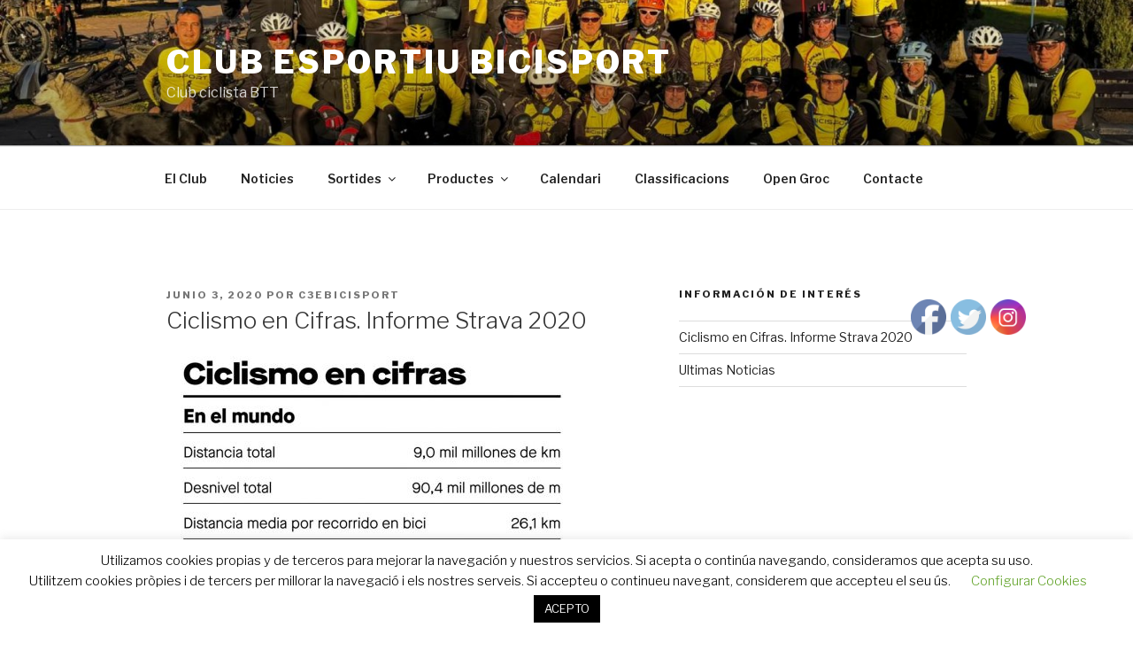

--- FILE ---
content_type: text/html; charset=utf-8
request_url: https://www.google.com/recaptcha/api2/anchor?ar=1&k=6LenaGceAAAAAASxicNvBe3pB1RnHro5KUK6UbgV&co=aHR0cHM6Ly93d3cuY2ViaWNpc3BvcnQuY29tOjQ0Mw..&hl=en&v=PoyoqOPhxBO7pBk68S4YbpHZ&size=invisible&anchor-ms=20000&execute-ms=30000&cb=fme0vle4te2p
body_size: 48634
content:
<!DOCTYPE HTML><html dir="ltr" lang="en"><head><meta http-equiv="Content-Type" content="text/html; charset=UTF-8">
<meta http-equiv="X-UA-Compatible" content="IE=edge">
<title>reCAPTCHA</title>
<style type="text/css">
/* cyrillic-ext */
@font-face {
  font-family: 'Roboto';
  font-style: normal;
  font-weight: 400;
  font-stretch: 100%;
  src: url(//fonts.gstatic.com/s/roboto/v48/KFO7CnqEu92Fr1ME7kSn66aGLdTylUAMa3GUBHMdazTgWw.woff2) format('woff2');
  unicode-range: U+0460-052F, U+1C80-1C8A, U+20B4, U+2DE0-2DFF, U+A640-A69F, U+FE2E-FE2F;
}
/* cyrillic */
@font-face {
  font-family: 'Roboto';
  font-style: normal;
  font-weight: 400;
  font-stretch: 100%;
  src: url(//fonts.gstatic.com/s/roboto/v48/KFO7CnqEu92Fr1ME7kSn66aGLdTylUAMa3iUBHMdazTgWw.woff2) format('woff2');
  unicode-range: U+0301, U+0400-045F, U+0490-0491, U+04B0-04B1, U+2116;
}
/* greek-ext */
@font-face {
  font-family: 'Roboto';
  font-style: normal;
  font-weight: 400;
  font-stretch: 100%;
  src: url(//fonts.gstatic.com/s/roboto/v48/KFO7CnqEu92Fr1ME7kSn66aGLdTylUAMa3CUBHMdazTgWw.woff2) format('woff2');
  unicode-range: U+1F00-1FFF;
}
/* greek */
@font-face {
  font-family: 'Roboto';
  font-style: normal;
  font-weight: 400;
  font-stretch: 100%;
  src: url(//fonts.gstatic.com/s/roboto/v48/KFO7CnqEu92Fr1ME7kSn66aGLdTylUAMa3-UBHMdazTgWw.woff2) format('woff2');
  unicode-range: U+0370-0377, U+037A-037F, U+0384-038A, U+038C, U+038E-03A1, U+03A3-03FF;
}
/* math */
@font-face {
  font-family: 'Roboto';
  font-style: normal;
  font-weight: 400;
  font-stretch: 100%;
  src: url(//fonts.gstatic.com/s/roboto/v48/KFO7CnqEu92Fr1ME7kSn66aGLdTylUAMawCUBHMdazTgWw.woff2) format('woff2');
  unicode-range: U+0302-0303, U+0305, U+0307-0308, U+0310, U+0312, U+0315, U+031A, U+0326-0327, U+032C, U+032F-0330, U+0332-0333, U+0338, U+033A, U+0346, U+034D, U+0391-03A1, U+03A3-03A9, U+03B1-03C9, U+03D1, U+03D5-03D6, U+03F0-03F1, U+03F4-03F5, U+2016-2017, U+2034-2038, U+203C, U+2040, U+2043, U+2047, U+2050, U+2057, U+205F, U+2070-2071, U+2074-208E, U+2090-209C, U+20D0-20DC, U+20E1, U+20E5-20EF, U+2100-2112, U+2114-2115, U+2117-2121, U+2123-214F, U+2190, U+2192, U+2194-21AE, U+21B0-21E5, U+21F1-21F2, U+21F4-2211, U+2213-2214, U+2216-22FF, U+2308-230B, U+2310, U+2319, U+231C-2321, U+2336-237A, U+237C, U+2395, U+239B-23B7, U+23D0, U+23DC-23E1, U+2474-2475, U+25AF, U+25B3, U+25B7, U+25BD, U+25C1, U+25CA, U+25CC, U+25FB, U+266D-266F, U+27C0-27FF, U+2900-2AFF, U+2B0E-2B11, U+2B30-2B4C, U+2BFE, U+3030, U+FF5B, U+FF5D, U+1D400-1D7FF, U+1EE00-1EEFF;
}
/* symbols */
@font-face {
  font-family: 'Roboto';
  font-style: normal;
  font-weight: 400;
  font-stretch: 100%;
  src: url(//fonts.gstatic.com/s/roboto/v48/KFO7CnqEu92Fr1ME7kSn66aGLdTylUAMaxKUBHMdazTgWw.woff2) format('woff2');
  unicode-range: U+0001-000C, U+000E-001F, U+007F-009F, U+20DD-20E0, U+20E2-20E4, U+2150-218F, U+2190, U+2192, U+2194-2199, U+21AF, U+21E6-21F0, U+21F3, U+2218-2219, U+2299, U+22C4-22C6, U+2300-243F, U+2440-244A, U+2460-24FF, U+25A0-27BF, U+2800-28FF, U+2921-2922, U+2981, U+29BF, U+29EB, U+2B00-2BFF, U+4DC0-4DFF, U+FFF9-FFFB, U+10140-1018E, U+10190-1019C, U+101A0, U+101D0-101FD, U+102E0-102FB, U+10E60-10E7E, U+1D2C0-1D2D3, U+1D2E0-1D37F, U+1F000-1F0FF, U+1F100-1F1AD, U+1F1E6-1F1FF, U+1F30D-1F30F, U+1F315, U+1F31C, U+1F31E, U+1F320-1F32C, U+1F336, U+1F378, U+1F37D, U+1F382, U+1F393-1F39F, U+1F3A7-1F3A8, U+1F3AC-1F3AF, U+1F3C2, U+1F3C4-1F3C6, U+1F3CA-1F3CE, U+1F3D4-1F3E0, U+1F3ED, U+1F3F1-1F3F3, U+1F3F5-1F3F7, U+1F408, U+1F415, U+1F41F, U+1F426, U+1F43F, U+1F441-1F442, U+1F444, U+1F446-1F449, U+1F44C-1F44E, U+1F453, U+1F46A, U+1F47D, U+1F4A3, U+1F4B0, U+1F4B3, U+1F4B9, U+1F4BB, U+1F4BF, U+1F4C8-1F4CB, U+1F4D6, U+1F4DA, U+1F4DF, U+1F4E3-1F4E6, U+1F4EA-1F4ED, U+1F4F7, U+1F4F9-1F4FB, U+1F4FD-1F4FE, U+1F503, U+1F507-1F50B, U+1F50D, U+1F512-1F513, U+1F53E-1F54A, U+1F54F-1F5FA, U+1F610, U+1F650-1F67F, U+1F687, U+1F68D, U+1F691, U+1F694, U+1F698, U+1F6AD, U+1F6B2, U+1F6B9-1F6BA, U+1F6BC, U+1F6C6-1F6CF, U+1F6D3-1F6D7, U+1F6E0-1F6EA, U+1F6F0-1F6F3, U+1F6F7-1F6FC, U+1F700-1F7FF, U+1F800-1F80B, U+1F810-1F847, U+1F850-1F859, U+1F860-1F887, U+1F890-1F8AD, U+1F8B0-1F8BB, U+1F8C0-1F8C1, U+1F900-1F90B, U+1F93B, U+1F946, U+1F984, U+1F996, U+1F9E9, U+1FA00-1FA6F, U+1FA70-1FA7C, U+1FA80-1FA89, U+1FA8F-1FAC6, U+1FACE-1FADC, U+1FADF-1FAE9, U+1FAF0-1FAF8, U+1FB00-1FBFF;
}
/* vietnamese */
@font-face {
  font-family: 'Roboto';
  font-style: normal;
  font-weight: 400;
  font-stretch: 100%;
  src: url(//fonts.gstatic.com/s/roboto/v48/KFO7CnqEu92Fr1ME7kSn66aGLdTylUAMa3OUBHMdazTgWw.woff2) format('woff2');
  unicode-range: U+0102-0103, U+0110-0111, U+0128-0129, U+0168-0169, U+01A0-01A1, U+01AF-01B0, U+0300-0301, U+0303-0304, U+0308-0309, U+0323, U+0329, U+1EA0-1EF9, U+20AB;
}
/* latin-ext */
@font-face {
  font-family: 'Roboto';
  font-style: normal;
  font-weight: 400;
  font-stretch: 100%;
  src: url(//fonts.gstatic.com/s/roboto/v48/KFO7CnqEu92Fr1ME7kSn66aGLdTylUAMa3KUBHMdazTgWw.woff2) format('woff2');
  unicode-range: U+0100-02BA, U+02BD-02C5, U+02C7-02CC, U+02CE-02D7, U+02DD-02FF, U+0304, U+0308, U+0329, U+1D00-1DBF, U+1E00-1E9F, U+1EF2-1EFF, U+2020, U+20A0-20AB, U+20AD-20C0, U+2113, U+2C60-2C7F, U+A720-A7FF;
}
/* latin */
@font-face {
  font-family: 'Roboto';
  font-style: normal;
  font-weight: 400;
  font-stretch: 100%;
  src: url(//fonts.gstatic.com/s/roboto/v48/KFO7CnqEu92Fr1ME7kSn66aGLdTylUAMa3yUBHMdazQ.woff2) format('woff2');
  unicode-range: U+0000-00FF, U+0131, U+0152-0153, U+02BB-02BC, U+02C6, U+02DA, U+02DC, U+0304, U+0308, U+0329, U+2000-206F, U+20AC, U+2122, U+2191, U+2193, U+2212, U+2215, U+FEFF, U+FFFD;
}
/* cyrillic-ext */
@font-face {
  font-family: 'Roboto';
  font-style: normal;
  font-weight: 500;
  font-stretch: 100%;
  src: url(//fonts.gstatic.com/s/roboto/v48/KFO7CnqEu92Fr1ME7kSn66aGLdTylUAMa3GUBHMdazTgWw.woff2) format('woff2');
  unicode-range: U+0460-052F, U+1C80-1C8A, U+20B4, U+2DE0-2DFF, U+A640-A69F, U+FE2E-FE2F;
}
/* cyrillic */
@font-face {
  font-family: 'Roboto';
  font-style: normal;
  font-weight: 500;
  font-stretch: 100%;
  src: url(//fonts.gstatic.com/s/roboto/v48/KFO7CnqEu92Fr1ME7kSn66aGLdTylUAMa3iUBHMdazTgWw.woff2) format('woff2');
  unicode-range: U+0301, U+0400-045F, U+0490-0491, U+04B0-04B1, U+2116;
}
/* greek-ext */
@font-face {
  font-family: 'Roboto';
  font-style: normal;
  font-weight: 500;
  font-stretch: 100%;
  src: url(//fonts.gstatic.com/s/roboto/v48/KFO7CnqEu92Fr1ME7kSn66aGLdTylUAMa3CUBHMdazTgWw.woff2) format('woff2');
  unicode-range: U+1F00-1FFF;
}
/* greek */
@font-face {
  font-family: 'Roboto';
  font-style: normal;
  font-weight: 500;
  font-stretch: 100%;
  src: url(//fonts.gstatic.com/s/roboto/v48/KFO7CnqEu92Fr1ME7kSn66aGLdTylUAMa3-UBHMdazTgWw.woff2) format('woff2');
  unicode-range: U+0370-0377, U+037A-037F, U+0384-038A, U+038C, U+038E-03A1, U+03A3-03FF;
}
/* math */
@font-face {
  font-family: 'Roboto';
  font-style: normal;
  font-weight: 500;
  font-stretch: 100%;
  src: url(//fonts.gstatic.com/s/roboto/v48/KFO7CnqEu92Fr1ME7kSn66aGLdTylUAMawCUBHMdazTgWw.woff2) format('woff2');
  unicode-range: U+0302-0303, U+0305, U+0307-0308, U+0310, U+0312, U+0315, U+031A, U+0326-0327, U+032C, U+032F-0330, U+0332-0333, U+0338, U+033A, U+0346, U+034D, U+0391-03A1, U+03A3-03A9, U+03B1-03C9, U+03D1, U+03D5-03D6, U+03F0-03F1, U+03F4-03F5, U+2016-2017, U+2034-2038, U+203C, U+2040, U+2043, U+2047, U+2050, U+2057, U+205F, U+2070-2071, U+2074-208E, U+2090-209C, U+20D0-20DC, U+20E1, U+20E5-20EF, U+2100-2112, U+2114-2115, U+2117-2121, U+2123-214F, U+2190, U+2192, U+2194-21AE, U+21B0-21E5, U+21F1-21F2, U+21F4-2211, U+2213-2214, U+2216-22FF, U+2308-230B, U+2310, U+2319, U+231C-2321, U+2336-237A, U+237C, U+2395, U+239B-23B7, U+23D0, U+23DC-23E1, U+2474-2475, U+25AF, U+25B3, U+25B7, U+25BD, U+25C1, U+25CA, U+25CC, U+25FB, U+266D-266F, U+27C0-27FF, U+2900-2AFF, U+2B0E-2B11, U+2B30-2B4C, U+2BFE, U+3030, U+FF5B, U+FF5D, U+1D400-1D7FF, U+1EE00-1EEFF;
}
/* symbols */
@font-face {
  font-family: 'Roboto';
  font-style: normal;
  font-weight: 500;
  font-stretch: 100%;
  src: url(//fonts.gstatic.com/s/roboto/v48/KFO7CnqEu92Fr1ME7kSn66aGLdTylUAMaxKUBHMdazTgWw.woff2) format('woff2');
  unicode-range: U+0001-000C, U+000E-001F, U+007F-009F, U+20DD-20E0, U+20E2-20E4, U+2150-218F, U+2190, U+2192, U+2194-2199, U+21AF, U+21E6-21F0, U+21F3, U+2218-2219, U+2299, U+22C4-22C6, U+2300-243F, U+2440-244A, U+2460-24FF, U+25A0-27BF, U+2800-28FF, U+2921-2922, U+2981, U+29BF, U+29EB, U+2B00-2BFF, U+4DC0-4DFF, U+FFF9-FFFB, U+10140-1018E, U+10190-1019C, U+101A0, U+101D0-101FD, U+102E0-102FB, U+10E60-10E7E, U+1D2C0-1D2D3, U+1D2E0-1D37F, U+1F000-1F0FF, U+1F100-1F1AD, U+1F1E6-1F1FF, U+1F30D-1F30F, U+1F315, U+1F31C, U+1F31E, U+1F320-1F32C, U+1F336, U+1F378, U+1F37D, U+1F382, U+1F393-1F39F, U+1F3A7-1F3A8, U+1F3AC-1F3AF, U+1F3C2, U+1F3C4-1F3C6, U+1F3CA-1F3CE, U+1F3D4-1F3E0, U+1F3ED, U+1F3F1-1F3F3, U+1F3F5-1F3F7, U+1F408, U+1F415, U+1F41F, U+1F426, U+1F43F, U+1F441-1F442, U+1F444, U+1F446-1F449, U+1F44C-1F44E, U+1F453, U+1F46A, U+1F47D, U+1F4A3, U+1F4B0, U+1F4B3, U+1F4B9, U+1F4BB, U+1F4BF, U+1F4C8-1F4CB, U+1F4D6, U+1F4DA, U+1F4DF, U+1F4E3-1F4E6, U+1F4EA-1F4ED, U+1F4F7, U+1F4F9-1F4FB, U+1F4FD-1F4FE, U+1F503, U+1F507-1F50B, U+1F50D, U+1F512-1F513, U+1F53E-1F54A, U+1F54F-1F5FA, U+1F610, U+1F650-1F67F, U+1F687, U+1F68D, U+1F691, U+1F694, U+1F698, U+1F6AD, U+1F6B2, U+1F6B9-1F6BA, U+1F6BC, U+1F6C6-1F6CF, U+1F6D3-1F6D7, U+1F6E0-1F6EA, U+1F6F0-1F6F3, U+1F6F7-1F6FC, U+1F700-1F7FF, U+1F800-1F80B, U+1F810-1F847, U+1F850-1F859, U+1F860-1F887, U+1F890-1F8AD, U+1F8B0-1F8BB, U+1F8C0-1F8C1, U+1F900-1F90B, U+1F93B, U+1F946, U+1F984, U+1F996, U+1F9E9, U+1FA00-1FA6F, U+1FA70-1FA7C, U+1FA80-1FA89, U+1FA8F-1FAC6, U+1FACE-1FADC, U+1FADF-1FAE9, U+1FAF0-1FAF8, U+1FB00-1FBFF;
}
/* vietnamese */
@font-face {
  font-family: 'Roboto';
  font-style: normal;
  font-weight: 500;
  font-stretch: 100%;
  src: url(//fonts.gstatic.com/s/roboto/v48/KFO7CnqEu92Fr1ME7kSn66aGLdTylUAMa3OUBHMdazTgWw.woff2) format('woff2');
  unicode-range: U+0102-0103, U+0110-0111, U+0128-0129, U+0168-0169, U+01A0-01A1, U+01AF-01B0, U+0300-0301, U+0303-0304, U+0308-0309, U+0323, U+0329, U+1EA0-1EF9, U+20AB;
}
/* latin-ext */
@font-face {
  font-family: 'Roboto';
  font-style: normal;
  font-weight: 500;
  font-stretch: 100%;
  src: url(//fonts.gstatic.com/s/roboto/v48/KFO7CnqEu92Fr1ME7kSn66aGLdTylUAMa3KUBHMdazTgWw.woff2) format('woff2');
  unicode-range: U+0100-02BA, U+02BD-02C5, U+02C7-02CC, U+02CE-02D7, U+02DD-02FF, U+0304, U+0308, U+0329, U+1D00-1DBF, U+1E00-1E9F, U+1EF2-1EFF, U+2020, U+20A0-20AB, U+20AD-20C0, U+2113, U+2C60-2C7F, U+A720-A7FF;
}
/* latin */
@font-face {
  font-family: 'Roboto';
  font-style: normal;
  font-weight: 500;
  font-stretch: 100%;
  src: url(//fonts.gstatic.com/s/roboto/v48/KFO7CnqEu92Fr1ME7kSn66aGLdTylUAMa3yUBHMdazQ.woff2) format('woff2');
  unicode-range: U+0000-00FF, U+0131, U+0152-0153, U+02BB-02BC, U+02C6, U+02DA, U+02DC, U+0304, U+0308, U+0329, U+2000-206F, U+20AC, U+2122, U+2191, U+2193, U+2212, U+2215, U+FEFF, U+FFFD;
}
/* cyrillic-ext */
@font-face {
  font-family: 'Roboto';
  font-style: normal;
  font-weight: 900;
  font-stretch: 100%;
  src: url(//fonts.gstatic.com/s/roboto/v48/KFO7CnqEu92Fr1ME7kSn66aGLdTylUAMa3GUBHMdazTgWw.woff2) format('woff2');
  unicode-range: U+0460-052F, U+1C80-1C8A, U+20B4, U+2DE0-2DFF, U+A640-A69F, U+FE2E-FE2F;
}
/* cyrillic */
@font-face {
  font-family: 'Roboto';
  font-style: normal;
  font-weight: 900;
  font-stretch: 100%;
  src: url(//fonts.gstatic.com/s/roboto/v48/KFO7CnqEu92Fr1ME7kSn66aGLdTylUAMa3iUBHMdazTgWw.woff2) format('woff2');
  unicode-range: U+0301, U+0400-045F, U+0490-0491, U+04B0-04B1, U+2116;
}
/* greek-ext */
@font-face {
  font-family: 'Roboto';
  font-style: normal;
  font-weight: 900;
  font-stretch: 100%;
  src: url(//fonts.gstatic.com/s/roboto/v48/KFO7CnqEu92Fr1ME7kSn66aGLdTylUAMa3CUBHMdazTgWw.woff2) format('woff2');
  unicode-range: U+1F00-1FFF;
}
/* greek */
@font-face {
  font-family: 'Roboto';
  font-style: normal;
  font-weight: 900;
  font-stretch: 100%;
  src: url(//fonts.gstatic.com/s/roboto/v48/KFO7CnqEu92Fr1ME7kSn66aGLdTylUAMa3-UBHMdazTgWw.woff2) format('woff2');
  unicode-range: U+0370-0377, U+037A-037F, U+0384-038A, U+038C, U+038E-03A1, U+03A3-03FF;
}
/* math */
@font-face {
  font-family: 'Roboto';
  font-style: normal;
  font-weight: 900;
  font-stretch: 100%;
  src: url(//fonts.gstatic.com/s/roboto/v48/KFO7CnqEu92Fr1ME7kSn66aGLdTylUAMawCUBHMdazTgWw.woff2) format('woff2');
  unicode-range: U+0302-0303, U+0305, U+0307-0308, U+0310, U+0312, U+0315, U+031A, U+0326-0327, U+032C, U+032F-0330, U+0332-0333, U+0338, U+033A, U+0346, U+034D, U+0391-03A1, U+03A3-03A9, U+03B1-03C9, U+03D1, U+03D5-03D6, U+03F0-03F1, U+03F4-03F5, U+2016-2017, U+2034-2038, U+203C, U+2040, U+2043, U+2047, U+2050, U+2057, U+205F, U+2070-2071, U+2074-208E, U+2090-209C, U+20D0-20DC, U+20E1, U+20E5-20EF, U+2100-2112, U+2114-2115, U+2117-2121, U+2123-214F, U+2190, U+2192, U+2194-21AE, U+21B0-21E5, U+21F1-21F2, U+21F4-2211, U+2213-2214, U+2216-22FF, U+2308-230B, U+2310, U+2319, U+231C-2321, U+2336-237A, U+237C, U+2395, U+239B-23B7, U+23D0, U+23DC-23E1, U+2474-2475, U+25AF, U+25B3, U+25B7, U+25BD, U+25C1, U+25CA, U+25CC, U+25FB, U+266D-266F, U+27C0-27FF, U+2900-2AFF, U+2B0E-2B11, U+2B30-2B4C, U+2BFE, U+3030, U+FF5B, U+FF5D, U+1D400-1D7FF, U+1EE00-1EEFF;
}
/* symbols */
@font-face {
  font-family: 'Roboto';
  font-style: normal;
  font-weight: 900;
  font-stretch: 100%;
  src: url(//fonts.gstatic.com/s/roboto/v48/KFO7CnqEu92Fr1ME7kSn66aGLdTylUAMaxKUBHMdazTgWw.woff2) format('woff2');
  unicode-range: U+0001-000C, U+000E-001F, U+007F-009F, U+20DD-20E0, U+20E2-20E4, U+2150-218F, U+2190, U+2192, U+2194-2199, U+21AF, U+21E6-21F0, U+21F3, U+2218-2219, U+2299, U+22C4-22C6, U+2300-243F, U+2440-244A, U+2460-24FF, U+25A0-27BF, U+2800-28FF, U+2921-2922, U+2981, U+29BF, U+29EB, U+2B00-2BFF, U+4DC0-4DFF, U+FFF9-FFFB, U+10140-1018E, U+10190-1019C, U+101A0, U+101D0-101FD, U+102E0-102FB, U+10E60-10E7E, U+1D2C0-1D2D3, U+1D2E0-1D37F, U+1F000-1F0FF, U+1F100-1F1AD, U+1F1E6-1F1FF, U+1F30D-1F30F, U+1F315, U+1F31C, U+1F31E, U+1F320-1F32C, U+1F336, U+1F378, U+1F37D, U+1F382, U+1F393-1F39F, U+1F3A7-1F3A8, U+1F3AC-1F3AF, U+1F3C2, U+1F3C4-1F3C6, U+1F3CA-1F3CE, U+1F3D4-1F3E0, U+1F3ED, U+1F3F1-1F3F3, U+1F3F5-1F3F7, U+1F408, U+1F415, U+1F41F, U+1F426, U+1F43F, U+1F441-1F442, U+1F444, U+1F446-1F449, U+1F44C-1F44E, U+1F453, U+1F46A, U+1F47D, U+1F4A3, U+1F4B0, U+1F4B3, U+1F4B9, U+1F4BB, U+1F4BF, U+1F4C8-1F4CB, U+1F4D6, U+1F4DA, U+1F4DF, U+1F4E3-1F4E6, U+1F4EA-1F4ED, U+1F4F7, U+1F4F9-1F4FB, U+1F4FD-1F4FE, U+1F503, U+1F507-1F50B, U+1F50D, U+1F512-1F513, U+1F53E-1F54A, U+1F54F-1F5FA, U+1F610, U+1F650-1F67F, U+1F687, U+1F68D, U+1F691, U+1F694, U+1F698, U+1F6AD, U+1F6B2, U+1F6B9-1F6BA, U+1F6BC, U+1F6C6-1F6CF, U+1F6D3-1F6D7, U+1F6E0-1F6EA, U+1F6F0-1F6F3, U+1F6F7-1F6FC, U+1F700-1F7FF, U+1F800-1F80B, U+1F810-1F847, U+1F850-1F859, U+1F860-1F887, U+1F890-1F8AD, U+1F8B0-1F8BB, U+1F8C0-1F8C1, U+1F900-1F90B, U+1F93B, U+1F946, U+1F984, U+1F996, U+1F9E9, U+1FA00-1FA6F, U+1FA70-1FA7C, U+1FA80-1FA89, U+1FA8F-1FAC6, U+1FACE-1FADC, U+1FADF-1FAE9, U+1FAF0-1FAF8, U+1FB00-1FBFF;
}
/* vietnamese */
@font-face {
  font-family: 'Roboto';
  font-style: normal;
  font-weight: 900;
  font-stretch: 100%;
  src: url(//fonts.gstatic.com/s/roboto/v48/KFO7CnqEu92Fr1ME7kSn66aGLdTylUAMa3OUBHMdazTgWw.woff2) format('woff2');
  unicode-range: U+0102-0103, U+0110-0111, U+0128-0129, U+0168-0169, U+01A0-01A1, U+01AF-01B0, U+0300-0301, U+0303-0304, U+0308-0309, U+0323, U+0329, U+1EA0-1EF9, U+20AB;
}
/* latin-ext */
@font-face {
  font-family: 'Roboto';
  font-style: normal;
  font-weight: 900;
  font-stretch: 100%;
  src: url(//fonts.gstatic.com/s/roboto/v48/KFO7CnqEu92Fr1ME7kSn66aGLdTylUAMa3KUBHMdazTgWw.woff2) format('woff2');
  unicode-range: U+0100-02BA, U+02BD-02C5, U+02C7-02CC, U+02CE-02D7, U+02DD-02FF, U+0304, U+0308, U+0329, U+1D00-1DBF, U+1E00-1E9F, U+1EF2-1EFF, U+2020, U+20A0-20AB, U+20AD-20C0, U+2113, U+2C60-2C7F, U+A720-A7FF;
}
/* latin */
@font-face {
  font-family: 'Roboto';
  font-style: normal;
  font-weight: 900;
  font-stretch: 100%;
  src: url(//fonts.gstatic.com/s/roboto/v48/KFO7CnqEu92Fr1ME7kSn66aGLdTylUAMa3yUBHMdazQ.woff2) format('woff2');
  unicode-range: U+0000-00FF, U+0131, U+0152-0153, U+02BB-02BC, U+02C6, U+02DA, U+02DC, U+0304, U+0308, U+0329, U+2000-206F, U+20AC, U+2122, U+2191, U+2193, U+2212, U+2215, U+FEFF, U+FFFD;
}

</style>
<link rel="stylesheet" type="text/css" href="https://www.gstatic.com/recaptcha/releases/PoyoqOPhxBO7pBk68S4YbpHZ/styles__ltr.css">
<script nonce="YOKhugQ7lQyOUeaJkz0H3g" type="text/javascript">window['__recaptcha_api'] = 'https://www.google.com/recaptcha/api2/';</script>
<script type="text/javascript" src="https://www.gstatic.com/recaptcha/releases/PoyoqOPhxBO7pBk68S4YbpHZ/recaptcha__en.js" nonce="YOKhugQ7lQyOUeaJkz0H3g">
      
    </script></head>
<body><div id="rc-anchor-alert" class="rc-anchor-alert"></div>
<input type="hidden" id="recaptcha-token" value="[base64]">
<script type="text/javascript" nonce="YOKhugQ7lQyOUeaJkz0H3g">
      recaptcha.anchor.Main.init("[\x22ainput\x22,[\x22bgdata\x22,\x22\x22,\[base64]/[base64]/[base64]/bmV3IHJbeF0oY1swXSk6RT09Mj9uZXcgclt4XShjWzBdLGNbMV0pOkU9PTM/bmV3IHJbeF0oY1swXSxjWzFdLGNbMl0pOkU9PTQ/[base64]/[base64]/[base64]/[base64]/[base64]/[base64]/[base64]/[base64]\x22,\[base64]\\u003d\x22,\[base64]/CqHXCocO2ecKvwr9aQyfDrcOYw6hew7UEw67CpcOVU8K5UytPTMKvw5PCpMOzwpkMasOZw4fChcK3SntHdcK+w50xwqAtWsOPw4oMw7UkQcOEw44TwpNvNsOFwr8/[base64]/w7o+PgQMKcO+w7/[base64]/DgVhRUcK8XcOwREBSccOkw7cSwqAjekHDicO2fm1/[base64]/Cnx44GSN1A8OEw6xswoIPfVsoEMO0wq0TdcOEwrlZbsO/w5gMw5fClivClVkNHcO8w5HCpMKuw5bCusOpw4LDicOHw4fCo8K6wpVRw5RtU8O9cMKfwpdfw4/[base64]/DoDvCssKaN8KkGUh2w7fDp8KWwo05PsKKwoTDphDDhcKYDcKIw6Jzw7/ChMOzwrvChw0nw5IAw7zCqcOkJsKKw6HCpcK8YMO0L0hRw79DwrR7wqLDkybCjcK4KC80w6vDhcKoeS8bworCpMOFw4Q4wr/Dq8Oew57DtzNqJGjCs1QIwqvDhsKhPQ7Cq8KNacO3B8KlwpHDhwg0wobCpUt1Cx7Du8K3RyRwNjNBwrh3w6VYMsOVXMKYfQ0WOyHDksKwVDwBwq0jw4ZEHMOrUHUPwrvDhgp1w4/[base64]/CkGguW25Sw5DDksKsw4U+bxPCmsKVw5/DisKdwofCozspw5tow5TDnTrDj8OKSVlwCTEww7RCUsKRw5tYb1rDlcK+wr/Dl14jF8KENsKhw5AAw55FLMK9MhHDpwAfW8OOw7xjwr82akZLwqs5blXCgRLDl8Kww4plKsKLTEnDncOUw4XCnD/Cl8O7woXCr8OhWsKiEEXCu8O8w4vDhhFafm3DgjPDo2LDhcOlRmFQAsKfHsOwa0M2PGwZw6RETzfCqVJwP0VLAsO6fSXDisOZwrHDhnFEAcOTSTzCuBrDh8OvfWlawrxgOWbChXEzw7fCjAXDrcKSfQ/[base64]/DgcOnJcKxY8KEw60Gw4Afw6BCwqrDom7Csl5Ja8Khw6xQw4o7EntEwoQtwovDo8O6w43Dgk1KWcKEw6HClWtDwrLDn8O7VsONZmXCoCPDvGHCrcKtek/DvMOuWMOfw4dZcVEzdi3CscOCfBzDv2kTPD1yH3LCljLDu8K/L8KgA8KVZCTDpCrCs2TDjkVmw7slW8ObbsOtwp7CqE4scX7ChsK+FnMGw65owpl7wqgQQnElwow3bE7CuA7CvWZswpnCvcKXwrFHw7rDnMKkZGsUUsKedMOdwpdtUMO7w6dWFHQxw6/ChjQbR8OZeMKPNsOWwrIffcKtw5vChiYOABIOXMOZDcKaw6AwF2LDnmkIJMONwr3DpF3DtH5ZwqXDkBrCvMKSw6vCgD4IW15/B8OYw6UxFMKXworDl8KAwoPCgScUw4hqdV1+PsOWw5TCqmgOfMKwwqfDl3VOJkrCnRo/XcOXL8KodB/DhcOQW8K/[base64]/O8OtakkESCrCjcOCw6IrMUZtwrhNwpDDliHDjMKlw7fCo28fKxEpcXAJw6k1wrBZw50qHsOVecOpc8K0bWE5NwfCn3wbcMOMaE9zwrHColZxwpLDjRXCrEzDssOKw6XCvsOgEsOyZ8KxH17Dqn/Cm8Oiw7HDlcK5ZQjCo8O8V8KkwofDtB/[base64]/CmS90GMOWwqxRw7BVDMO0ecOowqUyazklw7svwpgdaRl8w5NSw4dNwpF0w6khB0QjaylXw7QPLTlfEMKnZmrDnVp5C2sTw7RlQcK5W3vDnCTDvFNUbmrCkMKGwqY4MXnCmU7CiWTDjMO7ZcO8VMOwwrJEL8KxXsKnwqYKwonDijdewqo6HcObwobDvsOfRcO/aMOnfBvDvsKeX8O0w69Nw5VOE2AcU8KOwrvCjF7DmFrDt3PDlMOJwolzwp1xwoLCoVF0EUdow7lPUDHCrQdAXQnCnUjCq2pQWwEKBUrCucOTDsO6XsOTw63CshrDh8K5EsOqw61QP8OVf0vCmMKgZjh4FcKUUWzCucO3BB/CqMK1w63Du8OuD8K+EcK8dV1qMC7DlMKNGkPChMObw4/[base64]/CpkzDucKOw6rCpAvCtQrDoj7Dh8KnwqjClMO7DMKhw6UHEsOlfMKUQMOhYcKyw7YQw6g9wpHDlsKowrBqCcKyw4DDmyBGTcKgw5VAw5ANw7Nrw6huZMKBIsOtAsOVDSIqLDkgdj7DnC/DscKrVcOLwoBCTQ9mOMKdwp/CozLDgWV/QMKMw7LCncKZw7bDjsKBJMOOw7jDgQPDp8OKwobDvEwkBMOYwqJHw4U7wr9Mw6IzwoJ7wptQW15kRMKzScKBw41HZ8Kmw7vDpcKaw7TDmcKIHMKxF0TDqcKaAjpeKsKlZxzDtsKYR8OUHzd9CcOXN3gFwqLDh2MnT8O8w7Usw7/[base64]/Cu8KOFHTDkcOlRcKPUErDh2jDn0BgwqJNw6JawonCsEvDksKiayDCusO1PhfDhSrDtWEjw43DpCccwpkjw43DhEUkwrYYaMK3KsKJwobDtBUmw7vCpMOnL8O7wpNdw4Qjwp3ChnkPG3HCn3DCqsK1wrfDklTDhC9rWSwbT8Kqwq9Dw57DrsKRwo/CpEzCqyIiwq4yQcKSwrvDh8Kpw6LCiTU8w4FBc8OLw7TCqsO3d21iwrsvKcOcTsK7w7MWUz3DmHAyw7XCi8K2J3QNLlLCk8KLK8OnworDlsKKNsKfw4V0OsOkfC7Cr1vDssKwYsODw7XCucKrwqxCaSEow4ZedDDDlcOGw6BrPAzDhxbCsMO/w5BOcA4ow7nCkSoiwrAeJh7DgsOKw53Cv21Uw4NowpzCoy7CrQJuw4zDvDDDmsKBw5kUTsKQwp7DhGrChknDosKIwoUBWWsCw7sowokPLMOOWsORwr7DrlnClmXCscOcaDQzKMOzwojDvsKlwo7DvcO/eW8GVV3DjSnDgsOncy8MYMOyesO9w4TDtMOXMMKfw40GY8KRwpNOJcOWw5/DqyBjwpXDnsKXUMOjw50xwpNmw73DgcOJDcK9wohOw4/DmMKJEXfDrEhrwovClcOEGTnCsiLDu8KLXMKqeS/Dj8KIbsOUBwwRwrYlEsKmVXo7wp8XLzsFw54Jwp5IAsORNcOWw7theV3Du3jDpgRIw7jDlMO3woVAfsOTw43Dtj/CrDLChEUGJ8Kvw57DvTzCpcOOeMK8H8KFwqwNw7lrfj8EHA7DosODE2vDsMOEworCgsK2A0goacKmw7kZwpHCgUBAO11NwqURwpcuJSVwKcO8wqlvZSPClELCknw7wrTDk8Ovwr4hw7jDmBRLw4fCoMO/e8OwFkE8Y1F5w7bDjkjDuW9hDiPDl8OaFMKyw5pzwpx8JcKWw6XDtAjDmUxLwpEzL8OTcsO2wp/ClHByw7omR1rCgsK3w57Dnx7DksK2wpwKw7UODQzCqHUvLnjCumLDp8KbCcOxcMKEwpzCisOvwrh9M8Ofw4FRYk/DhsO6NxbCrztocGXDmMOBwpTDscODwoEhwpXDtMKZw5Fmw4lrwrURw4/CvA5bw4UJw4wUw4o5cMK7V8KPaMKdw5k9A8KtwrB6V8Osw6AXwo95w4Mxw5LCp8OpOMOIw63CgxQ9wqxewocDACIkw7/[base64]/[base64]/DujQ/w6HDuScyw6DDtnRdwokmwrvCtx7Cuk5iJcKswr5vMsO7IMK+AcKKwrcPw6zCvgzCqsOEEURiAirDi3XDsS5xwo99SMOwKTx6csORwqTCh2EAwo1pwrnCvANlw5LDiENOUh7CnsOXwqV+d8OLw4fCicOuwpNfN3/[base64]/DgcK2CcKiwpnDozBFS3nCqHDDjSfDl3EVXA7Cs8OQwq0pwo7DmsKNdTfChRsEaVnDiMKOw4HDo1zCoMKGBgnDl8KXCn1Mw4tVw7XDvsKPX13Cr8OpLRIOWcO4CQzDmTjDnsOgCm/ClA0vS8Kzw7vCnsKcXsKcw5zCqCRswqJIwpVlEgPCosO0N8KnwpNgJQxGNip4DMKMBg5veQ3Dnj9fPThfwoLDrifDl8K2wo/DlMKOwoFeEiXCg8OFw7wySiDDscOWXxZUwpUFeFdCNMO2worDiMKJw59Xw5MGaxnCtWh5McKbw556YMKjw7sHw7BHXcKNwqIPMBh+w5ldcsKvw6BSwpLCgMKkJlbDkMKkQyRhw4Uxw79LSTXDr8ONClXCqls0Um8oUlNLwpRoWWfDlEzDmcOyBgJBV8KrMMK/w6ZJRgXCk3fCslkiw408aWPCj8ONwpLCvTrCkcKFIsOFwrYNSRkRNU7Djxtww6TDvcKPJ2TDtsKlDVNwIsOfw6TDmsKTw7HCnSPCgsOALg/CqsKJw6otwovCqzvCpcOGC8OHw4YrJHI9wojCmglrfh7DjlwaTAUbwrksw4PDpMO3w4EiKTskFzcrwpHDhx3CtWc2PcK0DzfDnMOBbwTCuijDrsKdWyN5Y8OYw4HDjEJtw4DCmcORbsKQw7nCqcOHw6ZHw7/DtsKNTCvCpFtcwq/DvcO8w4MGdwzDosOyQsKzw50zKMOUw6jCicOLw5/CqcONAMO4wrbDm8OFQiABRiJhIUkqwp41RTR2A2IQNsOjb8O6dynDusKeBGEnw7rDtTfChcKDPMOrNMOhwqXCl2UgTiAXw4VLAcKZw6oCGsO/w77DkEzCgCUbw7TCiFBfw6huBX5Aw4DCkMO2LGDDtsKLDMK9UMKxdsKdwr3ComLDiMKbIcO8bmbDsiDCjMOIw4vChS1Qe8O4woVRO1xBUXbCsioRecK/[base64]/CoCZew7Jpw7TDrUUww53CtRwVZETCp3UdWVPCqywfw6rDqsOrFMOTwpvChcKKPMKpfMKyw6V8w61fwqjCnGLClQgQwqjCowdew6jCjCnDgsOYIMO9YyhYG8O8fSIHwprCjMOSw4h1fMKGa0TCqTvDsBfCkMKaFBUOQsO+w4/[base64]/Dr8KJCgzDjmEjYzTCm24nLhIUZEjCqjVKwqQ2wq8/WTNYwpVEOMKdecKuEcOHwoHCmsKDwqPCuELCujFzw5N9w7MHMhzDh3fDoVRyCcO8w4R0QCDCucO7XMKYLcKieMK2K8OZw4bDoGDCtXDDhU1uFcKIPsOfEcOYw5RwdAkvw6cAYBJLecOTTxwxIMKvUFwvw5rCowlZEEpEdMOzwohCW3/CoMOjE8O9wqrDrj0QaMODw7QKdcO3GghWwoZmdyjDjcO4d8O8wpTDqnrDuQ8NwrdwYsKZwrjCgXF5eMOGw4xKNsOMwo52wrTCiMKcOSLCicKsaGrDrgo5w7EzaMK5ccO/CcKNw5Uww57CmSVQw5kWw7oGw74Dw59de8KnNUJdw79iwrxNKiTClMOkw5TCpBxdw6ttYcK+w73DoMKjUBFaw7DCtmrCsSPDoMKLWR0cwp3DtmoUw4bCo1hNXRLCrsOQwqpRw4jChsOPwqc5wpcrAcOKw4DDik/Cm8Olw7rCrsOtwp5kw40IWDTDnBRhwpVuw4oxJgfCgzYcAsOqbxM1VXrDpsKIwrnCiXjCt8OWw6ZnGsKvfsKDwogRw5PDqcKFc8Ksw6I2w5A+w7R6ambDgnxdwrYgwoozwq3DnsOiN8KzwofDs2klwrUqGsOeTVvCh011w6U3IE5qw4/[base64]/[base64]/w6dIQF3Dq8KAHcOEShvDh3bCs8Kzw7nDoUNswrg5wq9vw5rDuSXCj8KfBwsiwocywpnDv8OCwoXCtMOgwo9Qwq/[base64]/w453woXCosOgw7fCpsOMw7nDoMO0T8KJw4kkw4peQcKJwq8FwoXDkTwtangswqd6wopzXQdWT8OgwqHCicK/[base64]/CucO3w7JNI8OXSsOJwoYJw5ZbfsKGw6EmNBxoUQNUTA7CkMKDE8KMLX/[base64]/CkcO1wqJHHMO8woTDtcOyEMO6S8OOw5fCocK9wrzCmjRKw7TDicOWWMKFBMKbWcKgf0TDjDDCscOEC8OcQQg9wqU8wpDCvX7Co2sRP8OrDnjDmHo5wogKVUjDiy/Ch0XCr1rCq8OJwq/DhcK0wpXCpCDCjmvDjsO3w7B6DcK3w4Zrw5TCtElowq5/[base64]/w7UgfMKBSsOYY8O2w7Mlw57Ck8K+woTDr8Ouwp05OmnCgk7Cs8One0HDo8Klw7nDhRTDi2rCu8O5wrBbFsKsS8OBw57Dmg3DvBZ4w57DvsKQSsORw6rDlcO3w4FVGsOYw6/DuMOzCcKpwqFQacKXbwHDksK/w7LCmGQ+w7/CvsOQfhrDoCbDpcKjw5Y3w50YMcKnw6hUQsKvUTnCjsKGMDXCoDLDniJIbMO0Z0jDkVnCmDbCjk7Dg3jCl2wgTMKVbsKVwoPDnsO3w5nDgx/[base64]/CvsOqX2Q+L8K6dsK0JhYUw4Bdw5BKw5Qww60Lwo7DqnfDpMO/eMONw5hmw7bDocOuWcKkwr3DmR53YDbDqwnDkMKHL8KmPsOIGAgWw4sDw7XCkVYgwp/Co0ZHS8KmZmTChMKzMMOcRid6PMKZwoQgw6Msw5XDozDDp0d4woM/TnDCoMOEwovDiMOzwrVocAYMwrx2wp3DpsOIwpB7wqMkwqvCnG0Qw5VBwoJzw6w4w6lgw6zCmcKJBSzCkUxvwpZbawwbwqvDnsOSPMKaBk/Dj8OWX8Kywr/DosOMF8Kqw6jCkcOqwrpMw4IICMOkwplwwqgRB1sEM3ByIMKAYl/Cp8K0VMOhT8K0wrAPwq1bTx80O8KBw5HDniUYe8Kfw6PCncKfwoDDhDosw6nCnklNwoURw5xYw7LDgcO0wrE0Z8KwIkkiWB/[base64]/Q1DDoi7CnSHDqGXCgsO1PTPDmHDDmMO6w68dwpLDlS9rwq/[base64]/CocO1DMO7aA8rwqLDnMO5w5EJLcKGwr4bw5zCqgZaQ8O1WQfDosOPQyjDomjDuljCgMK7wp/CjcKsAhDCiMOsYSs5wpdmLypuw7MlVWbCnTDDqD4JE8O5X8KXw4DDu0TDusOow7TCl0DCq2zDmmDCl8KPw5ZGw4IQIm4xKsOIwo/[base64]/[base64]/[base64]/CnCgxw71HBsKff1RRc33DlmhEw4ZEwp/[base64]/MSARwrLCjCfCvlLDoE4tVw1KwrHDnnUiLETDthnDiMOIVhlnw49RFVc8VMK7AMOSB17DpHTDgMOrw78qwrBbb0VFw6U9wr3CgQPCsmlGHMONe2Q8wpwQf8KEMsO/w7LCtihXw6lPw4bDmkPCrXXDpMOMHEDCkgHCgG8Jw4o0WzPDosKKwpAgOMO7w77CkFTCjE/CjwN/[base64]/Cu8KrwpgAw7LCtDTDq8Kmwr3Ct8OwwqzChsOqeMK7BsO8IG4Ewp4Sw5pOF3PCr1TCmkfCgsOhw7wqPcOvW0oLwpVeI8KSHygmw6nCg8OEw4nCtcKLwpkjY8Omw7vDpR/DiMONcMOtKBHCn8O+aH7Ch8K8w6V8wrHCtsOTw5gtMzvCncKkQDEQw7DCsAJkw6bDlwVXXy0/w4d9wpJQdsOYB3HCm3PDisOlwrHChlBRw6bDpcK0w4LCpsKdTMKiUFLCkMK8wqLCscO+w55yw6TCiw8SVWwuw4fCp8Knfw9+R8O6wqdJVW/ClsOBKEbCtHJBwpUhwqlFwoF/[base64]/DnXkYw43CpnbCn8OaPGwrGQlMMkbDkHdFwrDDiEvDksOuw67DiDrDm8O5O8KXwoHCgsOpCsO9AwbDnzIEesOpf2LDqMOJbsKDVcKYw7vCgsKbwrBRwpjDpmnCvStRWXVFb27Dnl/Di8O4csOiw4PClsKcwpXCisOywptVW35OOBYBWWFHTcOkwovCiy3Dskwawr1Zw5bChMKQw7AFw53CgMKPdy0Ew4cIT8KyXiTCp8OcIsKtex1kw7TDoyDDmsKMaEsXMcOJwoTDiTZKwrLDvMOgw598wrnCv0JRGsK9VMOtTHDDhsKORlZ3wq8zUsOSIW/DlHUtwr0Xw7oNwocFZh7DrGvChnXDoHnDqW/[base64]/DksOaw7DCp0wVaDjCsMOew4l6c8Oww7lNw4bClxF0wrF5TFFHFsOLwqZWwo/CocKVw5p4UcK+JsOTR8KfPHFxw64iw6nCqcOrwqjChUHColhGZns3w4fCsy4Xw7oLBsKEwrItU8OXMBFsZ0QLf8K/[base64]/DimrDoEMlwq7DlDDDrn0bXsOAEMKSw4jDmQnDrGXCn8KrwqoNwr19PMOmw7Qow70PXsK0wp9TPcO0fkA+EMO7XMOHVx4cwoc9woPDvsOqw6FPwpzCnBnDkx5CTxrCoS/DvsKbwrZPwrvDmGXCij8Aw4DCi8KtwqrCnzQ/wrTDumbCo8K1YcKow5fDgcOGwrrDmmNpw59dwovDtcOCNcKBw6nCpGQ8EVBSeMK5wr9uZzJqwqBnccORw43Dr8OzFSnDvMOCHMK2dcKcBWUhwojCtMK0aF/Cs8KhFFPCtMKMacK6wpoCVWbCjMKrwrHDg8O7ZcKww75Ew4N3GxEpOl1Qw5/CpcOSWl9NAcOtw63CmcOswrs/[base64]/w6RPwrYKw4g3w5TCkgEzwqRPHVvCqMOgfMKrwrJNw7HCqzN8w6Zfw77DtVvDszLDm8KAwpR6EcOlP8KIIiPCgsKveMKRw5Vqw4DCkDFiwrEGKlfDgxJ/w4oFPxxFTW7Cm8KKwo3Dh8O3fypnwrzCqXA/SMKtERJCwp1rwrrCk2bCmU7DtgbCnsO1wpMWw5l6wrHDisOHW8ONZBbClsKKwowPw6hmw7cIw6Viw6wAwoRewp4FFVtFw4kFC006BCvCsUgew7fDs8K/w4zCssKbSMOaDcK0w4N1wptuW2vDlCAJI2QJwqXDsxRBw5/[base64]/FsOswpEYRcOgw75kO3zDuC9OKhXCt3DCpj8Pw5XCvxHDk8KYw7zCph4bZcKmdDUQVsOWdMOmw43DosKDw4xqw47ClcOtSm/DuElPwo7Dq25hYMK5woAFwqfCtiTDnUVacTIAw7vDicOYw7hpwqM/w7LDgsKzRB7Dr8K8wqMawrMxUsO1MA7CkMObwp7CsMOJwoLDqWIWwqTDg0Ynw7pGAyzDusOcdgtsen0IO8OnE8O3I2tlZcKJw7vDo1tBwponOGfDjnB6w4LCkGfDl8KkLx5nw5nCmHhewpXCqh4BQVHDgAjCpD7CrsOZwoDDosOMfVDDpQ/[base64]/Dv8K7K8KvwovDlcKHwo7CjyFxwoJ2woQjw4HCo8OCbkPCtn/ChcKDSTNLwoRDw5h0C8OjUwEkw4bCl8Osw71NNAY5a8KSacKYIcKZYjIVw7xmw7UEYsKwVsK6KcKWUMOGw4lYw53CtcKdw4zCq2obN8Ofw4cWw4zCj8KkwpMdwqFOdEhoVcKswq0Qw7YkVS3DtHvCqMOAHA/DpsO0wp3CsjjDvA5aIDcaBEHCvG7Cm8KNcyhfwpXDn8K6CictGcOoAHoiwqldw71fO8Ozw5jCvg4FwogifmfDmWDDicO7wohWCsO/FcKewqhEdVPDtsKXwp3CiMONw4bCpsOsWjjCtcOYAsKVw4FHYEUZegLCtsKhw7vDkMKDwrfDpw5cMVZWQwLCvcKUUMOpWsO7w5PDlcOEwolyeMOGW8Kuw4nDhsKVwqPClD4PEcKkE1E0IcKwwrE6YsKYWsKrwo/CqMKwZRZbEWrDisOBe8KeFmsVe1rDhcO8NWFQIkcowptww6MkAMOMwqZBw6HDoglYMzzCr8Krw4d+wpoFKgIZw47DqsONN8K+VzPCgcOYw5jDmcK/w6bDg8KQwrjCozjDvMOMwrALwpnCpMK1IX/CrgdzesKhwpTDsMOmwr06w4FvcsODw6JfN8OTaMODwofDihsNwpjDhcOmcsK3wqJwIXs8wo1xw5nCtcOuwrnCmTnCqMO2QATDhsKowqXDsUpRw6oCwrBgesK/[base64]/[base64]/DtMKPCDp9w7YHw57ChnPDsi5ZJsOfwrvCgMOBNmrDj8K8fWrDssOrZnvDu8ODFgrCr1sRb8KRH8O1w4LClMKGwqzDqVzDicObw55iQ8OawqFMwpXCrCfCrx/[base64]/DvnIjRcKtw5XDscKgd8Osw4Bjw6oAwqPCijpNw4JSATxDSmNwHsOZFsO4w7B4wrvDhcKewr0VKcKcwqFlAcONw48yHydfwpNow6/DvsOIaMOIw63DvsOXw6LCv8KpV2QwGwbCsjt2HMKDwp/DlBvDpz3DtDzCncOywoMEejjDrFnDscKzasOiw7M3w7RIw4vDvcKYwrpSAzPDkjEZLAUcw5TDqMKXKcKKwqTCkwV/[base64]/DnHkvw5R0wpZ6w6klwpDCvEbDvjzDssKIEwzCjMOIZ2zCs8KzbXTDqMOJM1p0YFFrwrjDo05CwrEiw7VOw6cbw6JobjLCrEYNFsOOw7vCvsOnWMKbak7DlH87w5QawrTCj8KrT3tywo/DmMKyFXzDr8Kaw6jConXCmsKgwrczGsKOw6BGeyfDlMKXwqDDlCbCtzPDk8OTJWDCg8OaAl3DrMKiw7g0wp/CgDBLwr7Cq3zCoDDDgcOwwqbDiG99w5zDh8KcwrXDsnTCv8Knw4nCmsORe8K4JgwbNsOuanF7FnIiw6B/w6bDkDPCnH7DhMO/ExjDuzbCj8OHTMKJwoHCucKzw4EAw67DgHTCqmUtZkoCw7PDqETDiMKnw73CocKIasOSw4YTJiQSwoc0PkJFEhJJB8OsEwzDpsKxSjYdwqg5woXDnsKdf8KXQAHCsR9hw6o1LHrDtFAuXsOIwo/Dq3PDkHsjW8OpXCJ2wpXDo10Zw5UaScKpwoHCo8OBecKBw6zCgw/Dikx9wrpYwrjDgsKowrhCAMOfw6bCi8OVwpEwecOwCcOhKwHDozfCssK4wqNZQ8OXbsKuwrA3dsKNw5vClgRyw4fDrHzDmSM6STkKwp12bMK8w5/Cv0zDm8KVw5XCji4cW8KBbcK9S2nDhWnDszs8VXjCgnJHbcOUK1fCucOKwqlwS17DkX/ClCDCmsOSQ8KNKMKjwpvDu8OIw7d2Fnpsw6zDqsOvN8KmCzoow4I+w4LDmRMNw5XCssK5wpvClcKpw4QRC21JHMOEWcKuw4/[base64]/TwxKw7DDpDNgw64MYBUIUCTCoTTCmjrCk8OUwqg8w6HDocOcw6BqAgoCfsK2w6zCnATDnErChMOYF8Kowo7CkXrClcKzCcOSw4ZQPj0hW8Ovw7NUD1XCrcK7F8K/w4PDojYOUjvCizoqwqNkw7HDoxHCjAoywo/[base64]/[base64]/[base64]/DnMKYXWXDmcOtwqUSwptaHsK7NMO0YEvCh1rCshczw592Rn/CjcKXw7HCo8KwwqLCusO9wpwwwo5gwpPCiMKEwp/ChMOpwqkpw4TCviTCgm1hw4zDusKyw7rDo8OawqnDo8KZB0XCg8KxQG0GcsKONcK+JSbCp8Ktw5V9w5bCnMOMw47CiQ9XYMKlJcKTworCq8KtYh/CnSd+w6zCoMKZwrHDj8KKwqoOw50Iwp/CgMONw7fDv8KaBcKyYCXDkMKDU8KfXF7DvMK9EF/Ct8OGSXLDgMKdYMO8T8KRwpIcw4Qiwr5owrHDhRzCssOwfMKxw5jDqw/DriQwLDrCsEE8XF/DhgTCsWbDsh/DnMK8wq1Nw4HCiMOWwqgXw6ZhcigmwoQFLsOsYMO4CcOewoQow4NOw7jDjCHCscKPQcKhw6vCi8Oaw6F+TEPCsD7CkcOqwpPDlxw1bA9KwpctJsKpw5g/esOywolIwr0GXcO/bDhCw4nCqcK/asOWwrNsewbDnFzCqB3CukIYWxHCiFHDhcOSZ24lw4hqwrvCmkFVZSAcRcObB3rChcOCOcKdwpdXQ8Kxw6cLw53Cj8O7wroQwo8Yw6tCIsKqwrYVP0LCjiNawpARw7HCm8KGZTUtFsOtLD/DqVjCkxt4IWgbwrhXwrrCnCDDgCbDjB5dwqLCqX/Ds2hOwoklwrvCmjXDuMK5w7MfJFsdYMKQw7PDucO4wqzDgsKFwobDvGV4RMOew4kjw6/DlcKIckNSwqjClFYBTsOrw7fCscOlecO3wpQ4dsKOSMKUeUtrw7kcJcOUw6HCrCzCnsO0ZH4jMToHw5vCgRJLwobDohhyAsK6w7BlUMOSwpnDqnXCisKCwrLDkko6GHPDjsOlPkzDim9CIDnDnsOwwqzDgcOvwrXCmzDCn8KqMx/CocOPw4oVw7fDnVlow5gjMsKleMKdwoLDi8KKQ2ljw5jDiA4UUDx3YsKbw59GbMOHwqXCulXDjwwsdsOJAEfCscOtwpLDq8KywqfDhEJbYVoJQzxJPcK5w6wFUXDDiMKGHMKjfH7CoyzCpTbCo8O6w6/CnAXDnsK1wp/CoMONPsOJDcOqFWnCj0YmS8KawpPDkcKKwr3DnMKAwrtdw7JuwprDpcOjRcOQwrvDglPCqMKkdVbDkcOYwp0ffCLCpMKjIMObPsKFw7HCi8O8fDPCg0nCo8K5w7sOwrhLw5dfUEUnIjo2wrDDlgTCsCtiV3Bkw5U1OywjGMO/[base64]/[base64]/Dg8KFXcOiQ8OywqcWwpVWwrfCqsOnwpbCr8KIdCzDjF7Cri1IPU/[base64]/fgs1w5hcwpUEQ8Ocw5NOfT7CqcKGw5XDqMK6RMObdcKmwrLCkcO+wrnDlzLDl8O/worDlMKUCTMewqjChMOLwrvDgiBuw5fDt8K7w5LDkzsSwr1BEsKXdGHCpMK9w5h/dcOfJAXDqjV3eWdZRMOXwod4D1DDrEbCpHt1FBc5UyzCn8OGwrrCk0nClQ8IY15Xwo4iSkoSwqzCmsKXw7lIw6pnwqrDrcK7w68Aw6obw6TDryXCrxrCnMOfw7TDrAHClznDu8OxwpB0wppmwp5ZFMORwp3DtHAJW8KqwpMFc8OlGsO0b8KpLxx/KsO3N8ODcAw3SXAVw5lrw4DDhCw4dMKtIEIJwrR/OFnCvhLDqMOpwoNywr/CrcK0wprDvHrDhmE6wpsMYsONw4JSwqLDosKcD8Khw5nDoGAuw7NJLcOTw6h9biUpwrHDgcKfCMKew7gSW3/CkcO4acOow4/CiMOhwqhkMsOQw7DCjsK+K8OneUbDgMKswovCjgTCjjbCssKOwoHCpMORQMOcw5fCrcOTcz/CnGHDvjfDqcKwwoEEwr3Diy9mw7hVwqtOM8KqwpXCpi/CqcKMN8OCJGF9TcKjRg3CpsOfTjB5GMKBNcKEw7dBwp3Csyt7WMOzwrMuLAnDrcK7w6nDmsOrw6dcw4TCpxswWsK5w5V2TD/DscKhQ8KBwqHDrsONXsOTY8K/wo5Pa045wo7CqCI4TMOvwobCnTteWMKTwq1OwqADBhQ+wqJvMQckw75jwpo4DSxtwo/[base64]/NMKNw5wCcTPDlnVhCHZnworDvcKQW3ssw7LDtsOswpXCv8OhAMKFw7/CgsOvw5NgwrDDhcOww4cywo/CtcOhw53CgB9Gw5zChBfDgsKGIUfCsiHDnjjCkxlkU8KrG3fCqA9Iw690w55nw4/[base64]/[base64]/w53DmsKAZRzDgzDCg11AScOpwoJCIsOpRHJbw7jDridQc8KbVsO6wrnDtcKZG8KAw7HCmWrCnMKbVSsWKQwCVW/DhjrDqcKKPcKOBMOtVmjDmkoTQTQWCcOdw4cWw7PDrwgPDltkFsO4wr9CQnxTTy1Cw7J1wosLDkFfSMKKwpRVwq8cGnlsJn1yCxTCnsO7KFMmwpHCqMOyAsOYDnfDjx3CtQsdUCfDl8KMQ8OMZsOfwrjDiB7DiRRPw6/DuS3CnMKSwqwnZ8OHw5VRw6MZwp7DrsODw4vDqMKBNcONLQ0TM8KWJ2YjSMK/w6LDviPClcOJwp3Cr8OBLCrCsk1rWsO5bDvCncO4Y8OAXFjDp8OuZcKEWsKfwoPDpBtdw5s1wprDpMOJwpxrOiXDncOsw6seFRQow5ZoHcOmPwvDrsOvaVJ6w5vCmVIQaMO+em/Di8ORw6fCiEXCkhLCtsObw5zCm1MvZcKbAXzCtkbDn8K2w7d0wqjDqsO2wrILVlvCmCBewoIoEMOnUFksdsKbwqZEW8OMwr/DusOWNl7Cu8Knw4LCuAHDqcK/w5bDnsKuw501wqh0FHhVw7LCiCBpVcKkw4LCucKwRcOmw7vCisKIwo9PQnB4CsOhHMK0woIBBMOpJcKYTMKnwpLDskzCiS/DhcKawpLDhcKGwq8tSsOOwqLDqwM6GD/CpAwaw7NqwoMmwrnCnGPCjMOZw4PDpWpUwqXCgsOOIjrCncKTw5NewpbDtDZ3w7ViwpMew7JKw5DDncOtYMODwooPwrRUMMKlGMOSdi7CnHnDgMOrS8Kna8OswrBdw6p0T8Olw6Ahwp9cw4sFCcKfw7bCm8OnV01ew5IRwqfDi8OZM8OKw6TCqsKuwoVgwo/Dr8KkwqjDjcOUCxQ8woFsw7xfXwBxw59BJ8OVBcOFwpkgwrZPwrXClsKsw7ElJsK2wqTCrMORGWrDqsKvYBZSw7hjLl3Cj8OWJsO4wrDDmcO1w7vDsn0ewpjCjcKrw7RIw73CgxbClsOewrXCgcKEwqEfGj/CtmFyccOQUMKbXsK3E8O4aMOkw5h9LgrDmcKiasO6AhRtK8K3w54RwqfCi8OtwqQYw73DtcOmwrXDtBBrZRRhZhUWJB7Dl8KKw5rCmcKjLjUHPTfCq8OFeXoNwr1cVD5uw4ILa2tIf8KPw4/CrC8DK8OzVsOdIMOlw5BowrDDuEp5wpjDs8O4WMOVOcKnf8K8wolTHWPCrVnCqsOkeMKRIC3Do2MSdwtfwpwPw7rDtsK0wrhfQ8OJw6tOw7PClFBAwobDuzHCpcOQFBxJwo0oElxvw5TCgyHDscK7KcK3fDAnXsOVwqzDh1vDmsKvcsKwwofCu3/DsVAaDMKifG7CicOzwrYrwrPDrk3ClFd2w5N9bybDqMKCBsOjw7XDrwdyehJWRcKaeMKUCj/[base64]/w7/DtsK9VBDCpzQnwq3DvznDgHUqwqRAw5rCjwx9Swhlw5fDkXgSw4HChcKJwoEXwodKwpPChsKQYXcmMijCmFNwAcKEBMOsfgnCmcOFRQ5+w4LDn8ONwqvCoXjDhsOaTF4SwoRWwpzCu0zDl8Oyw4DCpsKiwrjDocKFwrptaMKfJSBJwqE3aCVXw7Qywp/[base64]/CrcOww5I4OB12wovDrsKeScK4QkE5w6w5J1tVVMKFfkQ/QcOVfcORw6TDmMKhZE7Cs8O6XRdKfWh0w4nDny7ClArCvloLQsOzQxfClR1UecK2S8OTA8K1wrrDv8KHB0Y6w4nClMOiw4YaYjFWeW/Ckgx4w7DCncKZQnLClFsbFwnDmWPDgcKBYB1jNHbDkUpxwqMIwrDDmcOhwo/DkiDDhsKTD8Ogw4nCkjo4w7XCilHDukMWdArDp0xzw7AeEsKtwr4Mw7I4w6sQw7g6wq1QEMKGwr8xwo/Du2Y2DTDDiMOEb8O7fsOyw5IEZsOQQ3LDvF0Iwo3DjQXDo3w+wq8Lw6hWGQk8UATDoBbDrMOuMsO4AzHDr8KQw6ltIT4Lw7bCssK+BjvDlEEjw7/Dk8Kaw4jCisOqYsOUIE55WgBawqIfw7hKw515wpTCjVLDpAfCpy0uw4rClm97w4J6UQ9Gw6PDi23Dk8KDDgBNDWPDo0vDqsKPGlXCgcO/w7RUA0cFw7Y9T8KrVsKFw5FPw7QDV8OvK8KuwoZfwq/Ci0rCncOkwqZuSsKWw7BePXTCo3loAMOfbsKEBsOUV8KRU0vDoHvCjWrDmDvDjx3DkMO2w5Z8wr5SwqvCtsKGw6nCqkBkw4oJO8KZwp/Dj8KowrrCng4ZUcKERMKWw6ssPy/DmcOdwoY9PsK+a8OBGWXDi8K7w6xICmRIRC/CqHjDpMK2Gg/Du35Yw5/ClyTDsxfDjsK7JhbDqEbCg8OoUA8ywqYkw5UNPMOjWnVswrDCkSjClsKqHXHCoAnCoxhWw6rDiUbCjcOuwqDCgjtPaMKNV8Knw6h2S8KywqIbbcKKwp3CmC9xYA8WKnbDlTdLwooQZ38MWjc9w7UFwr/DrltFNsOBZjrCkj7CjnnDgcKTScKRw4FafRAuwr0JdUM5DMOebnQNwrzDjjR5w6lCFMOUExNzU8Ozw7bDpMO4wr7DuMKCZsKHwpgqecK7w6jCpcO0w4vCjxoJRTLCs2UbwpHDjlPDtSB0wp4AG8OJwofDvMO4wpjClcO2A1DDkAIEwrnDu8OtKcKzwqs+w7vDmk/DpRjDmBnCqnBDTMO4UhrDvzdEw7zDu1Nlwppzw54NGn/Du8OOJ8KRccK4TMOxSMK/dMOQfHVROsKuasO1Q29ew7XCiC/CvnLCih3CskvCm01Yw6cwLMOCEyMnwp/Dk2xbLljDqHNswqzDiEHDi8K7w6zCh0EIw4fCiwYIw5LCucOVwqLDj8K0JDbCrsKWE2Edwotuw7J3wobDrh/Cgj3CmSJoRcO9w4UoUsKNwqYMdlbDm8OHCwVjCcOYw5PDuSPCjRYSJEh1w4nCrsOVasOcw6RGwrFCwpQjw5FsfMKAw7LDr8O7DhrDrMOrwpvCncK6AWPCrcKYwrnCtU7DlzvDksOzWzoYRcKVw5IYw5/[base64]/DtsOYRMKtTh5mIGjCkcO/Z8KBAcOIUHzCo8KvdcKrSQ7CqgTDh8ODQ8Ojw6xUw5DCsMOLw7vCsTA6GmTDg1g0wrHDqsKNbsKlwoLCtxfCo8KYw6rDjcK/BB7CgcOQB0w8w48sN3/[base64]/DksKHwqbDsVI4Bg0Bw5XCvxHCsEUqw7QvLTV/wocAdMO7wpA2wpTDhMK+PsK6X1pwYHHCh8OmIVFXbMO3wr0gJMKNw4jDqWRmdcO/E8KJw77DqxbDucOzwopvH8KYw7PDuRF7wo/CtsOtwqECAD1OKsOfc1DCjVUmwqEpw6/CpzXCjwDDrMKWw5ADwrPCvETCucKJw5XCiBDCn8KebsO1w5UAAXPCrcKgEz4qwrVkw4/ChcO2wr/DuMO4WcKnwpxeeWLDo8OhE8KGbsO3MsObw7nChTjCmcKbw6fDv1xlM301w75AFxrCjMKwU2pSRk98w6gEw7jCmcOBdjXCgMObDkLDisOXw4nCmXnCpsK2TMKrdsKzwqVpwrcpw43DkgrCpDHChcKtw75pfFRuG8KpwoPDmEDDtcKXBC/DkUYswr7ClMKXwohawpXCpsOWw6XDowjDklIcfmbDnhM7UsKCdMOBwqZIdsKPUMKwR0E8w7jCpcO/[base64]/DghMoP17DqsOTWMKTw7MwwqrDnMKpUXfCjXrDmDfCo8KzwrDDnXdwdsOoIcOvJsK5wpcJwrnCmUjCvsO9w4UKWMK0OMKnMMKjB8K9w6hAw4NQwrt5c8Onwr7DlcKrw7x8wpPDh8Oaw4lRw4ocwp9jw67CmVtEw65Gw6HDosK3wqbCuCzCiV/CoBPDtxnCr8O6wpfDvsOWwrF6DHMYIWQzVFLDnlvDk8OWw4jCr8KmeMKtw7J1BjvClFN2ST7DnWFJTsOhA8KECQnCv0zDnhvCn1HDpRfCp8ORCH5Mw7PDtsKvPmHCqcKvW8KH\x22],null,[\x22conf\x22,null,\x226LenaGceAAAAAASxicNvBe3pB1RnHro5KUK6UbgV\x22,0,null,null,null,1,[21,125,63,73,95,87,41,43,42,83,102,105,109,121],[1017145,420],0,null,null,null,null,0,null,0,null,700,1,null,0,\[base64]/76lBhnEnQkZnOKMAhmv8xEZ\x22,0,0,null,null,1,null,0,0,null,null,null,0],\x22https://www.cebicisport.com:443\x22,null,[3,1,1],null,null,null,1,3600,[\x22https://www.google.com/intl/en/policies/privacy/\x22,\x22https://www.google.com/intl/en/policies/terms/\x22],\x22aKcuQH8Udo186xLHlLbLKIyDEkWQUNdxiR4f/ny5tfQ\\u003d\x22,1,0,null,1,1769195447984,0,0,[250,1,210,73],null,[107,92,233,151,244],\x22RC-fYlZcN1d7vhXeQ\x22,null,null,null,null,null,\x220dAFcWeA5phc9am7phCb-OEP-YbFSLRSHpIzJUonmRRHkXQzPGoJ1CP_lsvfGmBFjIgdXYgIt0LyjjyJqDhlPmAhq6PH1f0S2sgg\x22,1769278247763]");
    </script></body></html>

--- FILE ---
content_type: text/plain
request_url: https://www.google-analytics.com/j/collect?v=1&_v=j102&a=121021061&t=pageview&_s=1&dl=https%3A%2F%2Fwww.cebicisport.com%2Fciclismo-en-cifras-informe-strava%2F&ul=en-us%40posix&dt=Ciclismo%20en%20Cifras.%20Informe%20Strava%202020%20%E2%80%93%20CLUB%20ESPORTIU%20BICISPORT&sr=1280x720&vp=1280x720&_u=IEBAAEABAAAAACAAI~&jid=1052684456&gjid=1060029197&cid=540006319.1769191847&tid=UA-166940269-1&_gid=1704612840.1769191847&_r=1&_slc=1&z=432479332
body_size: -451
content:
2,cG-CP7XD5XNCJ